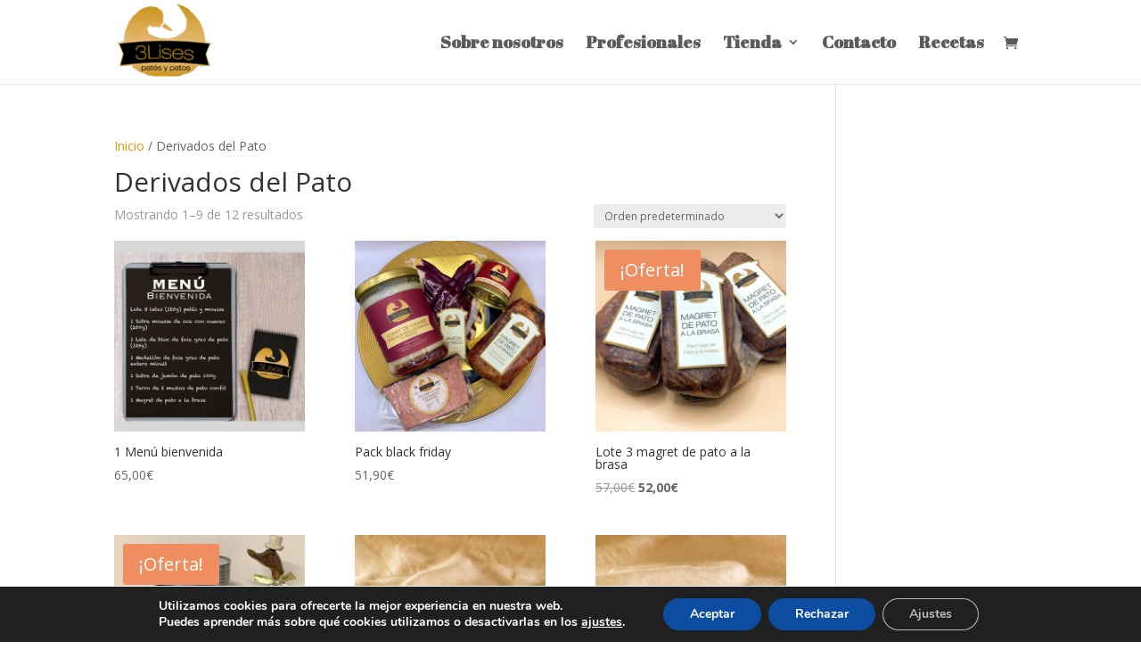

--- FILE ---
content_type: text/css
request_url: https://3lises.com/wp-content/themes/Divi-child-theme/style.css?ver=1701701423
body_size: 371
content:
/*
Theme Name: Divi Child theme of Divi
Theme URI: 
Description: Child theme of Divi theme for the Divi theme
Author: <a href="http://www.elegantthemes.com">Elegant Themes</a>
Author URI: 
Template: Divi
Version: 4.23.1
*/

/* Generated by Orbisius Child Theme Creator (https://orbisius.com/products/wordpress-plugins/orbisius-child-theme-creator/) on Mon, 04 Dec 2023 14:50:23 +0000 */ 
/* The plugin now uses the recommended approach for loading the css files.*/

